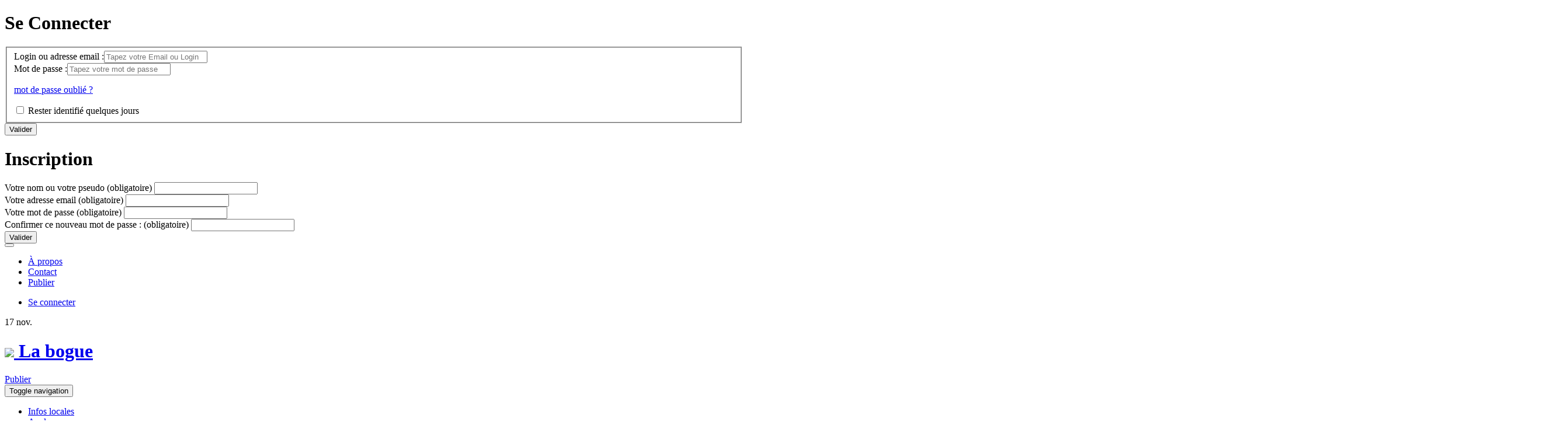

--- FILE ---
content_type: text/html; charset=utf-8
request_url: https://labogue.info/spip.php?article575
body_size: 11850
content:
<!DOCTYPE html PUBLIC "-//W3C//DTD XHTML 1.0 Transitional//EN" "http://www.w3.org/TR/xhtml1/DTD/xhtml1-transitional.dtd">
<html xmlns="http://www.w3.org/1999/xhtml" xml:lang="fr" lang="fr" dir="ltr">
<head>
<title>Festival Migrant'scène - La bogue</title>
<meta name="description" content="Avec cette 10e &#233;dition du festival Migrant&#039;sc&#232;ne, qui se d&#233;roulera du 15 novembre au 8 d&#233;cembre, la Cimade entend donner la part belle aux multiples formes de r&#233;sistances qui s&#039;opposent au regain de haine et de discriminations contre les personnes &#233;trang&#232;res." />

<link rel='stylesheet' href='local/cache-css/cssdyn-saisies_css-df89c555.css?1757427158' type='text/css' media='all' />
<link rel="canonical" href="https://labogue.info/spip.php?article575" />

<!-- Integration Search -->
<meta name="description" content="Avec cette 10e édition du festival Migrant’scène, qui se déroulera du 15 novembre au 8 décembre, la Cimade entend donner la part belle aux multiples formes de résistances qui s’opposent au&nbsp;(...)" />

<!-- END Integration Search -->
 
 
<!-- Integration Twitter -->
<meta name="twitter:card" content="summary">
<meta name="twitter:title" content="Festival Migrant'scène">
<meta name="twitter:description" content="Avec cette 10e édition du festival Migrant’scène, qui se déroulera du 15 novembre au 8 décembre, la Cimade entend donner la part belle aux multiples formes de résistances qui s’opposent au&nbsp;(...)">
<meta name="twitter:image" content="https://labogue.info/local/cache-vignettes/L200xH134/arton575-01192.jpg?1757465542">

<!-- END Integration Twitter -->
 
 
<!-- Integration FB -->
<meta property="og:title" content="Festival Migrant'scène" />
<meta property="og:type" content="article" />
<meta property="og:image" content="https://labogue.info/local/cache-vignettes/L200xH134/arton575-01192.jpg" />
<meta property="og:url" content="https://labogue.info/spip.php?article575" />
<meta property="og:description" content="Avec cette 10e édition du festival Migrant’scène, qui se déroulera du 15 novembre au 8 décembre, la Cimade entend donner la part belle aux multiples formes de résistances qui s’opposent au&nbsp;(...)" />
<!-- END Integration FB --><meta http-equiv="Content-Type" content="text/html; charset=utf-8" />


<meta name="generator" content="SPIP 3.2.19" />


<meta name="viewport" content="width=device-width, initial-scale=1.0" />


<link rel="alternate" type="application/rss+xml" title="Syndiquer tout le site" href="spip.php?page=backend" />


<link rel="stylesheet" href="squelettes//libs/css/font-awesome.min.css" type="text/css" media="all" />
<link rel="stylesheet" href="squelettes//libs/css/bootstrap_3_14col.css" type="text/css" media="all" />
<link rel="stylesheet" href="squelettes//libs/css/bootstrap-dropdown.css" type="text/css" media="all" />


<link rel="stylesheet" href="squelettes/spip_style.css" type="text/css" media="all" />


<!-- <link rel="stylesheet" href="squelettes/spip_formulaires.css" type="text/css" media="projection, screen, tv" /> -->


<script type='text/javascript'>var var_zajax_content='contenu';</script><script type="text/javascript">/* <![CDATA[ */
var box_settings = {tt_img:true,sel_g:"#documents_portfolio a[type=\'image/jpeg\'],#documents_portfolio a[type=\'image/png\'],#documents_portfolio a[type=\'image/gif\']",sel_c:".mediabox",trans:"elastic",speed:"200",ssSpeed:"2500",maxW:"90%",maxH:"90%",minW:"400px",minH:"",opa:"0.9",str_ssStart:"Diaporama",str_ssStop:"Arrêter",str_cur:"{current}/{total}",str_prev:"Précédent",str_next:"Suivant",str_close:"Fermer",splash_url:""};
var box_settings_splash_width = "600px";
var box_settings_splash_height = "90%";
var box_settings_iframe = true;
/* ]]> */</script>
<!-- insert_head_css --><link rel="stylesheet" href="plugins-dist/mediabox/colorbox/black-striped/colorbox.css" type="text/css" media="all" /><link rel='stylesheet' type='text/css' media='all' href='plugins-dist/porte_plume/css/barre_outils.css?1616011549' />
<link rel='stylesheet' type='text/css' media='all' href='local/cache-css/cssdyn-css_barre_outils_icones_css-7ed4d2c5.css?1757427410' />

<link rel="stylesheet" href="plugins/mutu/player_son/lib/mediaelementplayer.min.css" type="text/css" media="all" />
<link rel="stylesheet" href="plugins/mutu/player_son/css/custom_player.css" type="text/css" media="all" /><link rel="stylesheet" href="plugins/spip/boutonstexte/css/boutonstexte.css" type="text/css" media="all" /><style type='text/css'>div.onlytext {text-align:right;}</style><link rel="stylesheet" href="plugins/spip/formulaire_upload/css/formulaireupload.css" type="text/css" media="all" /><link rel="stylesheet" type="text/css" href="plugins/spip/modelexergue/css/modelexergue.css" />
<link rel="stylesheet" type="text/css" href="plugins/spip/orthotypo/css/typo_guillemets.css" media="all" />

<link rel="stylesheet" href="plugins/spip/porte_plume_enluminures_typographiques/css/enluminurestypo.css" type="text/css" media="all" />
<link rel="stylesheet" href="plugins/mutu/suivis-majs/css/suivi.css" type="text/css" media="all" /><link rel="stylesheet" type="text/css" media="screen" href="plugins/spip/menu_langues_liens/mll_styles.css" /><link rel="stylesheet" type="text/css" href="plugins/spip/chartjs/css/chartjs.css" /><link rel="stylesheet" type="text/css" href="plugins/spip/sommaire/css/sommaire.css"/>
<link rel="stylesheet" type="text/css" href="plugins/spip/oembed/css/oembed.css?1616933359" />

<link href="plugins/spip/player/css/player.css?1616933367" rel="stylesheet" />



<link rel="stylesheet" href="squelettes/habillage.css" type="text/css" media="projection, screen, tv" />









<link rel="stylesheet" href="spip.php?page=couleurs_dyn.css" type="text/css" media="all" />



<script src="prive/javascript/jquery.js?1616011684" type="text/javascript"></script>

<script src="prive/javascript/jquery-migrate-3.0.1.js?1616011684" type="text/javascript"></script>

<script src="prive/javascript/jquery.form.js?1616011684" type="text/javascript"></script>

<script src="prive/javascript/jquery.autosave.js?1616011684" type="text/javascript"></script>

<script src="prive/javascript/jquery.placeholder-label.js?1616011684" type="text/javascript"></script>

<script src="prive/javascript/ajaxCallback.js?1639571375" type="text/javascript"></script>

<script src="prive/javascript/js.cookie.js?1616011684" type="text/javascript"></script>

<script src="prive/javascript/jquery.cookie.js?1616011684" type="text/javascript"></script>
<!-- insert_head -->
	<script src="plugins-dist/mediabox/javascript/jquery.colorbox.js?1616011537" type="text/javascript"></script>
	<script src="plugins-dist/mediabox/javascript/spip.mediabox.js?1616011537" type="text/javascript"></script><script type='text/javascript' src='plugins-dist/porte_plume/javascript/jquery.markitup_pour_spip.js?1616011549'></script>
<script type='text/javascript' src='plugins-dist/porte_plume/javascript/jquery.previsu_spip.js?1616011549'></script>
<script type='text/javascript' src='local/cache-js/jsdyn-javascript_porte_plume_start_js-d348f405.js?1757427410'></script>
<script src="plugins/mutu/player_son/lib/mediaelement-and-player.min.js" type="text/javascript"></script>
<script src="https://labogue.info/plugins/spip/ancres_douces/js/jquery.scrollto.js" type="text/javascript"></script><script src="https://labogue.info/plugins/spip/ancres_douces/js/jquery.localscroll.js" type="text/javascript"></script><script type="text/javascript">/* <![CDATA[ */
function ancre_douce_init() {
	if (typeof jQuery.localScroll=="function") {
		jQuery.localScroll({autoscroll:false, hash:true, onAfter:function(anchor, settings){ 
			jQuery(anchor).attr('tabindex', -1).on('blur focusout', function () {
				// when focus leaves this element, 
				// remove the tabindex attribute
				jQuery(this).removeAttr('tabindex');
			}).focus();
		}});
	}
}
if (window.jQuery) jQuery(document).ready(function() {
	ancre_douce_init();
	onAjaxLoad(ancre_douce_init);
});
/* ]]> */</script><script src="plugins/spip/boutonstexte/javascript/boutonstexte.js" type="text/javascript"></script>
<script type="text/javascript"><!--
	var boutonstexte_options = {
		'selector':'#content .texte',
		'imgPath':'plugins/spip/boutonstexte/boutonstexte/themes/zoom/',
		'txtOnly':'Texte seulement',
		'txtBackSpip':'Retour à la page complète',
		'txtSizeUp':'Augmenter police',
		'txtSizeDown':'Diminuer police'
	};
//-->
</script>	<link rel="stylesheet" type="text/css" media="all" href="plugins/spip/etiquettes/css/etiquettes.css" />
	<script type="text/javascript" src="plugins/spip/etiquettes/javascript/etiquettes.js"></script>	<link rel="shortcut icon" href="local/cache-gd2/98/0ca9b4deb32ee8f97d9ad0d7b768d1.ico?1757430603" type="image/x-icon" />
<link rel="apple-touch-icon" sizes="57x57" href="local/cache-gd2/22/9e147fcb39e5ff654322f571397a45.png?1757427416" />
<link rel="apple-touch-icon" sizes="114x114" href="local/cache-gd2/d9/3d66fe79aad385bec4a1ff4a80fd02.png?1757427416" />
<link rel="apple-touch-icon" sizes="72x72" href="local/cache-gd2/ba/d81a26dbb78a0d073cb03b0082dd19.png?1757427416" />
<link rel="apple-touch-icon" sizes="144x144" href="local/cache-gd2/62/e0c4b4e68696539ef136117878ecb2.png?1757427417" />
<link rel="apple-touch-icon" sizes="60x60" href="local/cache-gd2/bc/60bdef511be47bc3218abedbfc8cdb.png?1757427417" />
<link rel="apple-touch-icon" sizes="120x120" href="local/cache-gd2/2f/011505bbf1e5fd4754d202ad26bbaa.png?1757427417" />
<link rel="apple-touch-icon" sizes="76x76" href="local/cache-gd2/75/a0374dc280e36e4d4b66d885cfd585.png?1757427417" />
<link rel="icon" type="image/png" href="local/cache-gd2/a3/8476eaa1f334d31af924685823aa7f.png?1757427417" sizes="96x96" />
<link rel="icon" type="image/png" href="local/cache-gd2/86/b839693df4eb42f606ff504f08cc1d.png?1757427417" sizes="16x16" />
<link rel="icon" type="image/png" href="local/cache-gd2/29/1cbced76cb107b52e593c5c12f635e.png?1757427417" sizes="32x32" />
<link rel="icon" type="image/png" href="local/cache-gd2/65/9f5bd9f84516c5dada991858c5806a.png?1757427417" sizes="192x192" />
<meta name="msapplication-TileImage" content="local/cache-gd2/d9/3d66fe79aad385bec4a1ff4a80fd02.png?1757427416" />

<meta name="msapplication-TileColor" content="#3f3f3f" />
<meta name="theme-color" content="#3f3f3f" /><script src="plugins-dist/medias/javascript/jquery.multifile.js" type="text/javascript"></script><!--[if lte IE 8]><script src='plugins/spip/chartjs/js/excanvas.compiled.js'></script><![endif]-->
<script type='text/javascript' src='plugins/spip/chartjs/js/Chart.js'></script><script type='text/javascript' src='plugins/spip/chartjs/js/chart_extra.js'></script>
<script type='text/javascript' src='plugins/spip/inserer_modeles/javascript/autosize.min.js'></script>
<link rel="alternate" type="application/json+oembed" href="https://labogue.info/oembed.api/?format=json&amp;url=https%3A%2F%2Flabogue.info%2Fspip.php%3Farticle575" />


<link rel="stylesheet" href="squelettes/spip_admin_perso.css" type="text/css" media="projection, screen, tv" />

<link rel='stylesheet' type='text/css' href='squelettes/print.css' media="print" />



<!--<script type="text/javascript" src="squelettes//libs/js/jquery.js"></script>-->
<!--<script type="text/javascript" src="squelettes//libs/js/bootstrap-transition.js"></script>-->
<script type="text/javascript" src="squelettes//libs/js/bootstrap.min.js"></script>
<script type="text/javascript" src="squelettes//libs/js/jquery.flexslider-min.js"></script> 
<script type="text/javascript" src="squelettes//libs/js/meny.js"></script> 
<script type="text/javascript" src="squelettes//libs/js/jquery-scrollspy.js"></script> 
<script type="text/javascript" src="squelettes//javascript.js"></script> 


<!-- <script type="text/javascript" src="squelettes//libs/js/bootstrap-collapse.js"></script>  -->
<!-- <script type="text/javascript" src="squelettes//libs/js/bootstrap-dropdown.js"></script>  -->
<script type='text/javascript' src='plugins/spip/saisies/javascript/saisies.js'></script>
</head>
<body class="page_article">
<div class="login-up container-fluid">
	<div class="row">
		<div class="col-3"></div>
		<div class="col-4">
			<h1>Se Connecter</h1>
			<div class='formulaire_spip formulaire_login'>
	
	
	

	

	 
	<form id='formulaire_login' method='post' action='/spip.php?article575'>
	
	<div><input name="id_article" value="575" type="hidden"
/><input name="page" value="article" type="hidden"
/><input name='formulaire_action' type='hidden'
		value='login' /><input name='formulaire_action_args' type='hidden'
		value='FZUL+5TR9iY2uj3pT1rXUlHJf5SR2kWkYzdd6GNOcbgaFxGXsqSkkMki+0ne46/Pi6xZMs7dU9/QwZtOGxIV2/HakvRlOuGIyf1CsN95zWS5hYV52Mz1Nxih+5sBaw==' /><input name='formulaire_action_sign' type='hidden'
		value='' /></div><fieldset>
		
		<div class="form-group editer editer_login obligatoire">
				<label for="var_login">Login ou adresse email :</label><input type='text' class='text form-control input-black' name='var_login' placeholder="Tapez votre Email ou Login" id='var_login' value=""  autocapitalize="off" autocorrect="off" />

		</div>
		<div class="form-group editer editer_password obligatoire">
				<label for="password">Mot de passe :</label><input type='password' class='text password form-control input-black' name='password' placeholder="Tapez votre mot de passe"  id='password' value=""  autocapitalize="off" autocorrect="off" />
				<p class='details'><a href="spip.php?page=spip_pass&amp;lang=fr" id='spip_pass'>mot de passe oublié ?</a></p>
		</div>
		 
		<div class="form-group editer editer_session">
			<div class='checkbox'>
			    <label class='nofx' for="session_remember">
				<input type="checkbox" class="checkbox" name="session_remember" id="session_remember" value="oui"  onchange="jQuery(this).addClass('modifie');" />
				Rester identifié quelques jours</label>
			</div>
		</div>
		
	</fieldset>
	<input type="submit"  class="submit btn btn-default btn-lg" value="Valider" />
	</form>
	
	
	

</div>
<script type="text/javascript" src="prive/javascript/login-sha-min.js"></script><script type="text/javascript">/*<![CDATA[*/var login_info={'alea_actuel':'6a4b64dde1866af357b490f5.78904478','alea_futur':'aa7e794870a3fe235e8c8c59.38f5e71d','login':'','page_auteur': 'spip.php?page=informer_auteur','informe_auteur_en_cours':false,'attente_informe':0,'compat_md5':false};jQuery(function(){
	jQuery('#password').after("<em id='pass_securise'><img src='prive/themes/spip/images/cadenas-16.png' width='16' height='16' alt='Login s&#233;curis&#233;' title='Login s&#233;curis&#233;' \/><\/em>");
	affiche_login_secure();
	jQuery('#var_login').change(actualise_auteur);
	jQuery('form#formulaire_login').submit(login_submit);
});/*]]>*/</script>		</div>
		<div class="col-4">
			<h1>Inscription</h1>
			<div class="formulaire_spip formulaire_inscription ajax" id="formulaire_inscription">


 
<form method="post" action="/spip.php?article575"> 
	<div><input name="id_article" value="575" type="hidden"
/><input name="page" value="article" type="hidden"
/><input name='formulaire_action' type='hidden'
		value='inscription' /><input name='formulaire_action_args' type='hidden'
		value='Ndb7+JTB6qYJJQ6kzqfug3LvWiFSPmRVVx2osQjlR0ZTzu3l/TX1BsQnS96h18ABPvEnjEr416XuBsDXBCEDGEy38me9Q8pbpGhj0/XiVHj3HQ==' /><input name='formulaire_action_sign' type='hidden'
		value='' /><input type='hidden' name='_jeton' value='08e5352af6e177e51a6550a7f571650ef493dd90' /></div>
<!--		<legend>Identifiants personnels</legend>
 		<p class='explication'>Indiquez ici votre nom et votre adresse email. Votre identifiant personnel vous parviendra rapidement, par courrier électronique.</p>-->
 			<div class='form-group editer saisie_nom_inscription obligatoire'>
				<label for="nom_inscription">Votre nom ou votre pseudo  (obligatoire)</label>
				
				<input type="text" class="text form-control input-black" name='x_ZWlraWxVK3lJVlA2WXpJNXd4eGFhOStN' id="nom_inscription" value=""   autocapitalize="off" autocorrect="off" />
			</div>
			<div class='form-group editer saisie_mail_inscription obligatoire'>
				<label for="mail_inscription">Votre adresse email  (obligatoire)</label>
				
				<input type="text" class="text form-control input-black" name='x_ZWlraWxrRzJFbVg5ZmlJbzJBVmVkdG1OUWc9PQ' id="mail_inscription" value=""  autocapitalize="off" autocorrect="off" />
			</div><!--!inserer_saisie_editer-->
		<div class="editer editer_password obligatoire saisie_input editer_odd">
			<label  for="champ_password">Votre mot de passe<span class='obligatoire'>  (obligatoire)</span></label>
			
			
			
			<input type="password" name="password" class="password" id="champ_password" />
			
			</div>
<!--!inserer_saisie_editer-->
		<div class="editer editer_password_confirmation obligatoire saisie_input editer_odd">
			<label  for="champ_password_confirmation">Confirmer ce nouveau mot de passe :<span class='obligatoire'>  (obligatoire)</span></label>
			
			
			
			<input type="password" name="password_confirmation" class="password" id="champ_password_confirmation" />
			
			</div>
	
	<p style="display: none;">
		<label for="nobot">Veuillez laisser ce champ vide :</label>
		<input type="text" class="text" name='x_ZWlraWxVKzlFVTQ9' id="nobot" value="" size="10" />
	</p>
	<input type="submit" class="submit btn btn-default btn-lg" value="Valider" />
 <div class="editer saisie_session_email" style="display: none;">
	<label for="give_me_your_email">Veuillez laisser ce champ vide :</label>
	<input type="text" class="text email" name='x_ZWlraW5rMitGMWJMZmo0cHhSZz0' id="give_me_your_email" value="" size="10" />
</div></form>


</div>

		
		</div>
	</div>
</div>


<div class="container-all">
	<nav id='menu_fixe'>
		<div class="navbar navbar-static-top hidden-xs">
      <div class="container">
        <div class="navbar-header">
          <button type="button" class="navbar-toggle" data-toggle="collapse" data-target=".navbar-collapse">
            <span class="icon-bar"></span>
            <span class="icon-bar"></span>
            <span class="icon-bar"></span>
          </button>
        </div>
        <div class="navbar-collapse collapse">
          <ul class="nav navbar-nav">
			<li class="menu-entree"><a href="./article14" title="À propos">À propos</a></li>
			<li><a href="./article15.html">Contact</a></li>
<!-- 			<li class="menu-entree"><a href="./" title="S'inscrire">S'inscrire</a></li>-->
			<li class="menu-entree"><a href="./ecrire"  title="Publier">Publier</a></li> 
          </ul>
          <ul class="nav navbar-nav navbar-right">
            <!-- CONNEXION ON -->
      			
            <!-- END CONNEXION ON -->

            <!-- CONNEXION OFF -->
                
                  <!-- <li><a href="spip.php?page=login&amp;url=spip.php%3Farticle575" rel="nofollow" class='login_modal'><i class="icon-edit-sign"></i> Se connecter</a></li> -->
                  <li><a href="spip.php?page=login" <i class="icon-edit-sign"></i>Se connecter</a></li>

              
            <!-- END CONNEXION OFF -->

          </ul>
        </div><!--/.nav-collapse -->
      </div>
    </div>	</nav>
	<div id="container" class="container">
		<div id="entete" class="row">
			<header>
<!-- 	<a rel="start home" href="https://labogue.info/" title="Accueil"><img src='local/cache-vignettes/L72xH70/siteon0-704c9.png?1760401534' alt='' class='spip_logo spip_logos' width='72' height='70' onmouseover='' onmouseout='' /></a> -->
		<div id="title-head" class="container">
		<div id ="entete-gauche"class="col-2"><span class="publiez hidden-xs">17 nov. </span></div>
	

	
	
	
	<div id="entete-centre">
	<div class="col-10">
		
			<h1 id="nom_site_spip">
				<a rel="start home" href="https://labogue.info/" title="Accueil">
					<img class="img-responsive" src="squelettes/img/bandeau_labogue.png">
					<span class="hidden">
						La bogue
					</span>
				</a>
			</h1>	
		</div>
	
	
	
	
	</div>
		<div id="entete-droite" class="col-2"><span class="publiez hidden-xs"><a href="./ecrire"  title="Publier">Publier</a></ul> </div>
		
	<div class="clearfix"></div>
	
</header>

		<!-- image est maintenant responsive
		<!-- <svg  x="0" y="0" width="100px" height="100px" viewBox="0 0 100 100" version="1.1" xmlns="http://www.w3.org/2000/svg" style="overflow: hidden; position: relative;"><desc style="-webkit-tap-highlight-color: rgba(0, 0, 0, 0);"></desc><defs style="-webkit-tap-highlight-color: rgba(0, 0, 0, 0);"></defs><path fill="#333333" stroke="#333333" d="M25.947,11.14C25.947,5.966,21.968,1.734,15.334,1.734C8.701,1.734,5.052,5.966,5.052,11.14C5.052,16.314,6.510999999999999,15.651,6.510999999999999,18.57C6.510999999999999,19.665,5.449999999999999,19.134,5.449999999999999,21.489C5.449999999999999,24.076,9.065,23.712,10.126999999999999,24.772000000000002C11.187999999999999,25.834000000000003,11.088,27.791000000000004,11.088,27.791000000000004C11.088,27.791000000000004,11.286999999999999,28.587000000000003,11.652,28.354000000000003C11.652,28.354000000000003,11.883999999999999,28.918000000000003,12.149999999999999,28.586000000000002C12.149999999999999,28.586000000000002,12.415,29.149,12.681,28.686000000000003C12.681,28.686000000000003,12.946,29.317000000000004,13.376999999999999,28.852000000000004C13.376999999999999,28.852000000000004,13.807999999999998,29.482000000000003,14.306,28.985000000000003C14.306,28.985000000000003,14.87,29.515000000000004,15.5,29.118000000000002C16.13,29.515,16.694,28.985000000000003,16.694,28.985000000000003C17.191,29.482000000000003,17.622999999999998,28.852000000000004,17.622999999999998,28.852000000000004C18.054999999999996,29.317000000000004,18.317999999999998,28.686000000000003,18.317999999999998,28.686000000000003C18.586,29.150000000000002,18.848999999999997,28.586000000000002,18.848999999999997,28.586000000000002C19.114999999999995,28.918000000000003,19.346999999999998,28.354000000000003,19.346999999999998,28.354000000000003C19.711999999999996,28.586000000000002,19.910999999999998,27.791000000000004,19.910999999999998,27.791000000000004C19.910999999999998,27.791000000000004,19.810999999999996,25.834000000000003,20.871999999999996,24.772000000000006C21.933999999999997,23.711000000000006,25.547999999999995,24.076000000000004,25.547999999999995,21.489000000000004C25.547999999999995,19.135000000000005,24.486999999999995,19.665000000000003,24.486999999999995,18.570000000000004C24.488,15.651,25.947,16.314,25.947,11.14C25.947,11.14,25.947,11.14,25.947,11.14M10.333,20.992C8.55,21.277,7.743,20.777,7.548,19.5C7.04,16.172,10.103,15.634,11.626999999999999,15.817C12.357999999999999,15.905,13.616999999999999,16.679,13.616999999999999,17.642C13.617,20.229,11.992,20.727,10.333,20.992C10.333,20.992,10.333,20.992,10.333,20.992M16.461,25.303C16.13,25.303,15.598999999999998,24.872,15.565999999999999,24.076C15.533,24.872,14.935999999999998,25.303,14.604999999999999,25.303C14.272999999999998,25.303,13.774999999999999,24.972,13.741999999999999,24.176000000000002C13.709,23.380000000000003,14.77,20.163000000000004,15.533999999999999,20.163000000000004C16.296,20.163000000000004,17.358,23.380000000000003,17.325,24.176000000000002C17.325,24.176000000000002,16.794,25.303,16.461,25.303C16.461,25.303,16.461,25.303,16.461,25.303M23.361,19.5C23.166,20.777,22.357,21.277,20.574,20.992C18.916,20.726,17.291,20.229,17.291,17.642C17.291,16.679,18.549,15.905,19.281,15.817C20.805,15.634,23.869,16.172,23.361,19.5C23.361,19.5,23.361,19.5,23.361,19.5" stroke-width="0" transform="matrix(10,0,0,10,10,10) scale(0.3)" style="-webkit-tap-highlight-color: rgba(0, 0, 0, 0); fill-opacity: 1;" fill-opacity="1"></path></svg> -->		</div>
		<div id="nav" class="row">
			<nav class="navbar" role="navigation">
        <!-- Brand and toggle get grouped for better mobile display -->
        <div class="navbar-header" class="row" >
          <button type="button" class="navbar-toggle" data-toggle="collapse" data-target=".navbar-ex1-collapse">
            <span class="sr-only">Toggle navigation</span>
            <span class="icon-bar"></span>
            <span class="icon-bar"></span>
            <span class="icon-bar"></span>
          </button>
        </div>
        <!-- Collect the nav links, forms, and other content for toggling -->
        <div class="collapse navbar-collapse navbar-ex1-collapse">
            <ul class="nav navbar-nav">
              <li class="menu-entree current"><a href="spip.php?rubrique1" title="Infos locales">Infos locales</a></li>
              <li class="menu-entree"><a href="spip.php?rubrique2" title="Analyses">Analyses</a></li>
              <li class="menu-entree"><a href="spip.php?rubrique3" title="Mémoires">Mémoires</a></li>
              <li class="menu-entree"><a href="spip.php?rubrique5" title="Ailleurs">Ailleurs</a></li>
              <!--
              <li class="menu-entree"><a href="spip.php?rubrique4" title="Brèves">Brèves</a></li>
              -->
			  <li class="dropdown">
              <a href="#" class="dropdown-toggle" data-toggle="dropdown">thématiques <b class="caret"></b></a>
                <ul class="dropdown-menu">
		
                    
					<li class="menu-entree">
						<a href="spip.php?mot57">Action directe - Sabotage</a>
					</li>
					
					<li class="menu-entree">
						<a href="spip.php?mot79">Adultisme</a>
					</li>
					
					<li class="menu-entree">
						<a href="spip.php?mot23">Agriculture - Paysannerie</a>
					</li>
					
					<li class="menu-entree">
						<a href="spip.php?mot61">Aménagement du territoire</a>
					</li>
					
					<li class="menu-entree">
						<a href="spip.php?mot51">Antimilitarisme - pacifisme</a>
					</li>
					
					<li class="menu-entree">
						<a href="spip.php?mot3">Contre-culture - Expression</a>
					</li>
					
					<li class="menu-entree">
						<a href="spip.php?mot67">Contrôle social</a>
					</li>
					
					<li class="menu-entree">
						<a href="spip.php?mot9">Écologie - Nucléaire - Alternatives</a>
					</li>
					
					<li class="menu-entree">
						<a href="spip.php?mot4">Éducation - Partage des savoirs</a>
					</li>
					
					<li class="menu-entree">
						<a href="spip.php?mot18">Exil - Migration - Sans papiers</a>
					</li>
					
					<li class="menu-entree">
						<a href="spip.php?mot10">Extrême droite - Antifascisme</a>
					</li>
					
					<li class="menu-entree">
						<a href="spip.php?mot24">Genre - Féminisme - patriarcat</a>
					</li>
					
					<li class="menu-entree">
						<a href="spip.php?mot19">Globalisation - Capitalisme</a>
					</li>
					
					<li class="menu-entree">
						<a href="spip.php?mot11">Logement - Squat</a>
					</li>
					
					<li class="menu-entree">
						<a href="spip.php?mot7">Médias - Publicité</a>
					</li>
					
					<li class="menu-entree">
						<a href="spip.php?mot6">Mémoire - Histoire sociale</a>
					</li>
					
					<li class="menu-entree">
						<a href="spip.php?mot63">Mutu</a>
					</li>
					
					<li class="menu-entree">
						<a href="spip.php?mot36">Présentation / Aide</a>
					</li>
					
					<li class="menu-entree">
						<a href="spip.php?mot8">Racisme - Colonialisme</a>
					</li>
					
					<li class="menu-entree">
						<a href="spip.php?mot13">Répression - Prisons</a>
					</li>
					
					<li class="menu-entree">
						<a href="spip.php?mot14">Salariat - Précarité - Mouvement ouvrier</a>
					</li>
					
					<li class="menu-entree">
						<a href="spip.php?mot76">Santé - Soins</a>
					</li>
					
					<li class="menu-entree">
						<a href="spip.php?mot66">Services publics - Droits sociaux</a>
					</li>
					
					<li class="menu-entree">
						<a href="spip.php?mot17">Solidarités internationales</a>
					</li>
					
					<li class="menu-entree">
						<a href="spip.php?mot33">Technologie(s)</a>
					</li>
					
				</ul>
			
			
			<li class="menu-entree"><a href="https://reseaumutu.info" title="Réseau Mutu" target="_blank">réseau mutu</a></li>

              </li>
			
			
			
              </ul>

          <ul class="nav navbar-nav navbar-right">
            <!-- <div class="formulaire_spip formulaire_recherche " id="formulaire_recherche"> -->
<form class="pull-right" action="spip.php?page=recherche" method="get">
		<input name="page" value="recherche" type="hidden"
/>
<!-- 		
 -->		<!-- <label for="recherche">Rechercher :</label> -->
		<input type="text" class=" span2" placeholder="Recherche" name="recherche" id="recherche" accesskey="4" autocapitalize="off" autocorrect="off"
		/>
<!-- 	<input type="submit" class="submit" value="&gt;&gt;" title="Rechercher" />
 -->		
</form>
<!-- </div>
 -->

            
          </ul>
        </div>
      </nav>		</div>
		
	    <div id="main" class="row">


			<div class="contenu-principal">
				
				<div class="col-lg-10 col-xs-14 left">
					<div class="rubrique-thematique">
    <!-- RUBRIQUE -->
    
        <span class="rubrique arrow_box "><a href="spip.php?rubrique1">Infos locales </a> </span>
        
    
    <!-- END RUBRIQUE -->
    <!-- THEMATIQUE -->
    
      <span class="thematique box"><a href="spip.php?mot17">Solidarités internationales</a></span>
    
      <span class="thematique box"><a href="spip.php?mot18">Exil - Migration - Sans papiers</a></span>
    
    <!-- END THEMATIQUE -->  
  </div>
  

  <h1 class="h1 crayon article-titre-575 ">Festival Migrant&#8217;scène</h1>
  <div class="time">
  <div class="tag impression" style="display:inline"><a href="javascript:self.print()" title="bouton impression"> <i title="bouton impression" class="icon-print icon-2x"></i></a></div>
    <time pubdate="pubdate" datetime="2019-11-11T17:24:20Z">Publié le 11 novembre 2019</time> |
    <time pubdate="pubdate" datetime="2019-11-11T17:24:20Z"></time>
  </div>


  	<div class="ville">				
			
            	</span>


		<span class="tags">
			    
				<span class="tag">  
					

				</span>
			</span>

	</div>







<img src='local/cache-vignettes/L700xH467/arton575-d2f80-efae5.jpg?1762412870' alt='' class='img-responsive' width='700' height='467' onmouseover='' onmouseout='' />


<div class="surlignable">
		
		<div class="crayon article-texte-575 texte-principal text"><p><strong>RÉ<span class="caps">SISTANCE</span>&nbsp;!</strong></p>
<p>Cette année le festival Migrant&#8217;scène de la Cimade aura lieu du 15&nbsp;novembre au 8&nbsp;décembre 2019.</p>
<p>Avec cette 10<sup>e</sup> édition du festival Migrant’scène, la Cimade entend donner la part belle aux multiples formes de résistances qui s’opposent au regain de haine et de discriminations contre les personnes étrangères.</p>
<p><strong>RÉ<span class="caps">SISTANCE</span>(S).</strong> Ce pluriel invite à aborder la thématique sous de multiples facettes&nbsp;: résistances des personnes étrangères elles-mêmes et résistances aux côtés des personnes étrangères&nbsp;; résistances collectives et résistances individuelles&nbsp;; résistances aux dérives du pouvoir sur le terrain législatif et résistances du quotidien par des actes de solidarité active&nbsp;; résistances aux peurs avouées ou inavouées, à la tentation du tout sécuritaire au détriment de l’exercice des droits de toutes et de tous&nbsp;; résistances aux contre-vérités, aux stéréotypes, aux raccourcis électoralistes...</p>
<p><strong>RÉ<span class="caps">SISTER</span> <span class="caps">AUJOURD</span>’<span class="caps">HUI</span></strong>, c’est aussi résister à la division des exclu∙e∙s en soulignant les logiques communes à l’œuvre dans la fabrique de leur exclusion, que ces logiques visent les personnes les plus précaires, les jeunes des  territoires de relégation ou les personnes étrangères, qu’elles opposent les réfugié∙e∙s aux migrant∙e∙s économiques, les immigré∙e∙s &#171;&nbsp;choisi∙e∙s&nbsp;&#187; à celles et ceux qui sont stigmatisé∙e∙s, au regard de leur religion, catégorie sociale, niveau d’éducation, couleur de peau, pays d’origine etc.</p>
<p>Et l’on peut (doit&nbsp;?) aussi résister aujourd’hui en tirant les leçons du passé. La mise en valeur des <strong>RÉ<span class="caps">SISTANCES</span> D’<span class="caps">HIER</span></strong> permettra de surcroît de saluer les multiples engagements de La Cimade, depuis sa création en 1939 et dont nous célébrerons les 80 ans jusqu’en juin 2020.</p>
<p>Si la dimension culturelle et festive de Migrant’scène sera bien entendu, comme chaque année, au rendez-vous, il faut sans doute aussi s’attendre à ce que la thématique résistance(s) confère à ce festival une coloration politique importante.</p>
<p>Si ce thème vous inspire, si vous souhaitez rejoindre l&#8217;équipe de bénévoles, si vous avez des idées de spectacle, de rencontre, de partenariat..., contactez-nous dès à présent&nbsp;!!!</p>
<p>Programme sur&nbsp;:[ <a href="https://www.migrantscene.org/regions/centre-ouest/" class='spip_url spip_out auto' rel='nofollow external'>https://www.migrantscene.org/regions/centre-ouest/</a>]</p>
<div class="spip spip-block-right" style="text-align:right;">Les bénévoles de La Cimade Peyrelevade</div>
<p><span class="caps">LA</span> <span class="caps">CIMADE</span> - <span class="caps">GROUPE</span> <span class="caps">LOCAL</span> <span class="caps">PEYRELEVADE</span> (19) <br class='autobr' />
Permance les mardis de 18 à 20 heures.<br class='autobr' />
Tél.&nbsp;: 07.78.54.28.74 - peyrelevade@lacimade.org</p> </div>
		</br>
	</div>


	

	
	<hr/>
	<ul class="infos-article">
		
	</ul>





 
<a href="#forum" name="forum" id="forum"></a>
<div class="comments" id="comments">
	<a href="#formulaire_forum" name="formulaire_forum" ></a>
	<h2 class=" invisible">Compléments d'info à l'article</h2>
	
	
	
	
	
	
	
</div>

<script>
$(document).ready(function() {
        $(".toggle-trigger").click(function() {
            $(this).parent().nextAll('.toggle-wrap').first().toggle('slow');
        });
 	   var par=$(".toggle-wrap");
 	   $(par).hide();
    });
</script>
	
	 
	<div class="suggest col-14">
		<h2>Articles de la même thématique : <a href="spip.php?mot17">Solidarités internationales </a></h2>


    	
    		<div class="col-7">
				<img src='local/cache-gd2/c3/2cd13c25c0c1438a9b9da255187285.jpg?1763224294' alt='' class='img-responsive' width='700' height='350' onmouseover='' onmouseout='' />
				<h3><a href="spip.php?article2365">Palestine&nbsp;: poésie et résistances au féminin</a></h3>
				<div class="time">
				    <time pubdate="pubdate" datetime="2025-11-15T16:29:12Z">15 novembre 2025</time>
				</div>
			</div>
		
    		<div class="col-7">
				
				<h3><a href="spip.php?article2364">[Limoges] Manif de soutien à la Palestine</a></h3>
				<div class="time">
				    <time pubdate="pubdate" datetime="2025-11-10T14:19:43Z">7 novembre 2025</time>
				</div>
			</div>
		
	</div>
     
	<div class="suggest col-14">
		<h2>Articles de la même thématique : <a href="spip.php?mot18">Exil - Migration - Sans papiers </a></h2>


    	
    		<div class="col-7">
				<img src='local/cache-gd2/dc/dff662a8de26ef72a26855089fd935.jpg?1762618397' alt='' class='img-responsive' width='700' height='350' onmouseover='' onmouseout='' />
				<h3><a href="spip.php?article2354">Je suis migrant·e</a></h3>
				<div class="time">
				    <time pubdate="pubdate" datetime="2025-11-01T13:53:31Z">8 novembre 2025</time>
				</div>
			</div>
		
    		<div class="col-7">
				<img src='local/cache-gd2/0d/0a9b5a26a82aa6adf9b85e9e278048.jpg?1760401941' alt='' class='img-responsive' width='700' height='350' onmouseover='' onmouseout='' />
				<h3><a href="spip.php?article2323">Réunion publique sur la situation des mineurs non-accompagnés en Creuse</a></h3>
				<div class="time">
				    <time pubdate="pubdate" datetime="2025-09-23T12:33:43Z">23 septembre 2025</time>
				</div>
			</div>
		
	</div>
     
	
	

</div>				</div>
		      	<aside id="sidebar"  class="col-lg-4 col-xs-14">
		      		<div>
						<section id="derniers_articles">
	<h2 class="h2">Derniers articles</h2>
		

			<h3>
				<div class="cell">
						<div class="col-5 small_image">
							<img src='IMG/arton2371.jpg' alt='' class='img-responsive' width='750' height='701' onmouseover='' onmouseout='' />
						</div>
						<div class="col-10">
							<a href="spip.php?article2371">[Limoges] Rassemblement contre les violences sexistes ou sexuelles</a>
						</div>
				</div>
			</h3>
	
		

			<h3>
				<div class="cell">
						<div class="col-5 small_image">
							<img src='IMG/arton2375.jpg' alt='' class='img-responsive' width='794' height='1123' onmouseover='' onmouseout='' />
						</div>
						<div class="col-10">
							<a href="spip.php?article2375">[Soumans] Réunion d’information sur l’agrivoltaïsme</a>
						</div>
				</div>
			</h3>
	
		

			<h3>
				<div class="cell">
						<div class="col-5 small_image">
							<img src='IMG/arton2373.jpg' alt='' class='img-responsive' width='272' height='419' onmouseover='' onmouseout='' />
						</div>
						<div class="col-10">
							<a href="spip.php?article2373">Femmes pédagogues</a>
						</div>
				</div>
			</h3>
	
		

			<h3>
				<div class="cell">
						<div class="col-5 small_image">
							<img src='IMG/arton2367.png' alt='' class='img-responsive' width='390' height='548' onmouseover='' onmouseout='' />
						</div>
						<div class="col-10">
							<a href="spip.php?article2367">Soirée de soutien à la lutte contre la mine de lithium dans l’Allier</a>
						</div>
				</div>
			</h3>
	
		

			<h3>
				<div class="cell">
						<div class="col-5 small_image">
							<img src='local/cache-gd2/d3/858ac3ef58958dc00fad35c887ee08.jpg' alt='' class='img-responsive' width='395' height='559' onmouseover='' onmouseout='' />
						</div>
						<div class="col-10">
							<a href="spip.php?article2365">Palestine&nbsp;: poésie et résistances au féminin</a>
						</div>
				</div>
			</h3>
	
		

			<h3>
				<div class="cell">
						<div class="col-5 small_image">
							<img src='IMG/arton2368.jpg' alt='' class='img-responsive' width='1080' height='1350' onmouseover='' onmouseout='' />
						</div>
						<div class="col-10">
							<a href="spip.php?article2368">[Guéret] Projection et rassemblement du collectif enfantiste</a>
						</div>
				</div>
			</h3>
	
		

			<h3>
				<div class="cell">
						<div class="col-5 small_image">
							<img src='IMG/arton2366.png' alt='' class='img-responsive' width='392' height='399' onmouseover='' onmouseout='' />
						</div>
						<div class="col-10">
							<a href="spip.php?article2366">[Limoges] Manifestation enfantiste</a>
						</div>
				</div>
			</h3>
	
		

			<h3>
				<div class="cell">
						<div class="col-5 small_image">
							<img src='local/cache-gd2/0a/aba5d56ee8a0f7bff0c2853955b13e.jpg' alt='' class='img-responsive' width='300' height='300' onmouseover='' onmouseout='' />
						</div>
						<div class="col-10">
							<a href="spip.php?article2354">Je suis migrant·e</a>
						</div>
				</div>
			</h3>
	
		

			<h3>
				<div class="cell">
						<div class="col-5 small_image">
							
						</div>
						<div class="col-10">
							<a href="spip.php?article2364">[Limoges] Manif de soutien à la Palestine</a>
						</div>
				</div>
			</h3>
	
		

			<h3>
				<div class="cell">
						<div class="col-5 small_image">
							<img src='IMG/arton2363.jpg' alt='' class='img-responsive' width='162' height='240' onmouseover='' onmouseout='' />
						</div>
						<div class="col-10">
							<a href="spip.php?article2363">Mise à 2X2 voies <span class="caps">RN</span> 147 Rassemblement</a>
						</div>
				</div>
			</h3>
	
		

			<h3>
				<div class="cell">
						<div class="col-5 small_image">
							<img src='IMG/arton2348.jpg' alt='' class='img-responsive' width='2676' height='3864' onmouseover='' onmouseout='' />
						</div>
						<div class="col-10">
							<a href="spip.php?article2348">[Livre] Libération totale. Perspectives révolutionnaires dans un monde mortifère</a>
						</div>
				</div>
			</h3>
	
		

			<h3>
				<div class="cell">
						<div class="col-5 small_image">
							<img src='IMG/arton2356.jpg' alt='' class='img-responsive' width='1600' height='1098' onmouseover='' onmouseout='' />
						</div>
						<div class="col-10">
							<a href="spip.php?article2356">Pour que nos larmes deviennent des armes&nbsp;: appel à tout détruire la semaine du Tdor</a>
						</div>
				</div>
			</h3>
	
		
</section>		 			</div>
				</aside>
			</div>

		</div>
	</div>
	<div id="pied">
		<!-- Piwik -->
<script type="text/javascript">
  var _paq = _paq || [];
  _paq.push(['trackPageView']);
  _paq.push(['enableLinkTracking']);
  (function() {
    var u="//rebellyon.info/piwik/";
    _paq.push(['setTrackerUrl', u+'piwik.php']);
    _paq.push(['setSiteId', 4]);
    var d=document, g=d.createElement('script'), s=d.getElementsByTagName('script')[0];
    g.type='text/javascript'; g.async=true; g.defer=true; g.src=u+'piwik.js'; s.parentNode.insertBefore(g,s);
  })();
</script>
<noscript><p><img src="//rebellyon.info/piwik/piwik.php?idsite=4" style="border:0;" alt="" /></p></noscript>
<!-- End Piwik Code -->



<footer class="pied">
	<div class="container row">
	<span class="col-5">
		<h3>La Bogue</h3>
		<ul>
			<li>Site coopératif d'infos et de luttes en Limousin animé par un collectif autonome regroupant des militant-e-s bénévoles.</li>
		</ul>

		<h3>Recherche</h3>
		<ul>
			<li><input type="text" class=" span2" placeholder="Recherche" name="recherche" id=""[ value="Tapez pour chercher"] accesskey="4" autocapitalize="off" autocorrect="off"/>
			</li>
		</ul>
	</span>
	<span class="col-5">
		<!-- PROPOS -->
		<h3>A propos</h3>
		<ul>
			<li><a href="./article14.html">Charte</a></li>
			<li><a href="./article15.html">Nous Contacter</a></li>
			<li><a href="./ecrire/">Publiez</a></li>
		</ul>
		<!-- END PROPOS -->
		<!-- CREDIT -->
		<h3>Crédits</h3>
		<ul>
			<li><a href="http://spip.net/fr">Propulsé par Spip</a></li>
			<li><a href="http://tech.rebellyon.info"> Installé par l'IT Crowd Rebellyon</a></li>
			<li><a href="http://seaccp.org">Hébergé par la colo SEACCP</a></li>
			<li><a href="http://riseup.net">Secouru et inspiré par Riseup</a></li>
		</ul>
		<!-- END CREDIT -->
	</span>

	<span class="col-4">

	

	  
		<h3>Salut</h3>
		<ul>
			<li><a href="spip.php?page=login&amp;url=spip.php%3Farticle575" rel="nofollow" class='login_modal'><i class="icon-edit-sign"></i>Se connecter</a></li>
		</ul>
<!--           <form class="form" id="formLogin"> 
            <input name="username" id="username" type="text" placeholder="Identifiant"> 
            <input name="password" id="password" type="password" placeholder="Mot de passe"><br>
            <button type="button" id="btnLogin" class="btn">Connexion</button>
          </form> -->
	

		<h3>Autres</h3>
		<ul>
			<li><a rel="contents" href="spip.php?page=plan">Plan du site</a> |
			<a href="spip.php?page=backend" rel="alternate" title="Syndiquer tout le site">&nbsp;RSS&nbsp;2.0</a></li>
		</ul>
	</span>



	</div>
	<div class="container row">
	<!-- UP -->
	<span id="up" class="col-14">
		<span style="float:right;">
			<a   href="#menu_fixe"><i class="icon-chevron-up icon-large"></i></a>
		</span>
	</span>
	<!-- END UP -->
	</div>



</footer>	</div>
</div>
</body>
</html>


--- FILE ---
content_type: text/css;charset=UTF-8
request_url: https://labogue.info/spip.php?page=couleurs_dyn.css
body_size: -255
content:
.color3{background-color: #E9D1C6;} /* #E9D1C6 */
.color2{background-color: #E3F0CE;}  /* #E3F0CE */

